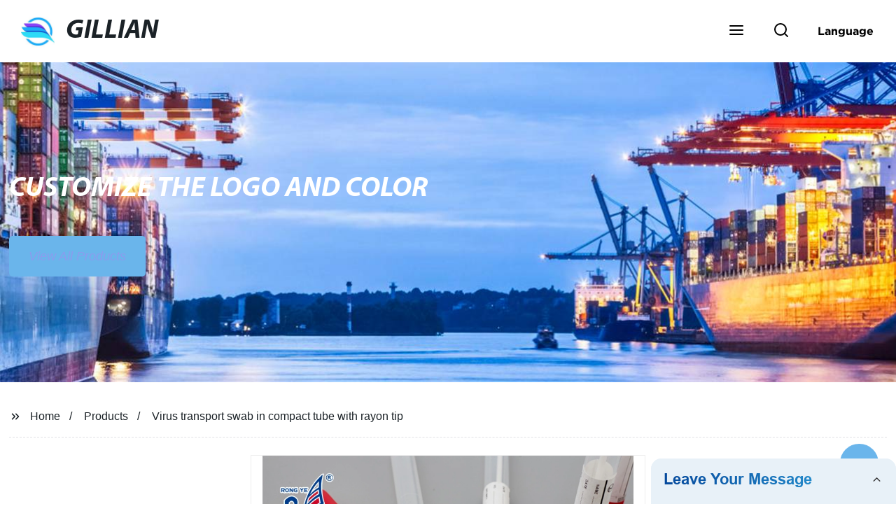

--- FILE ---
content_type: text/html; charset=UTF-8
request_url: https://form.grofrom.com/api/date_json_ip?token_date=202612462
body_size: -61
content:
{"status":200,"message":"success","data":{"ip":"3.15.166.26","beginip":"3.12.0.0","endip":"3.15.255.255","country":"美国","area":"Amazon EC2服务器","c_country":"美国","c_area":"美国"}}

--- FILE ---
content_type: text/html; charset=UTF-8
request_url: https://form.grofrom.com/api/date_json_ip?token_date=202612462
body_size: -114
content:
{"status":200,"message":"success","data":{"ip":"3.15.166.26","beginip":"3.12.0.0","endip":"3.15.255.255","country":"美国","area":"Amazon EC2服务器","c_country":"美国","c_area":"美国"}}